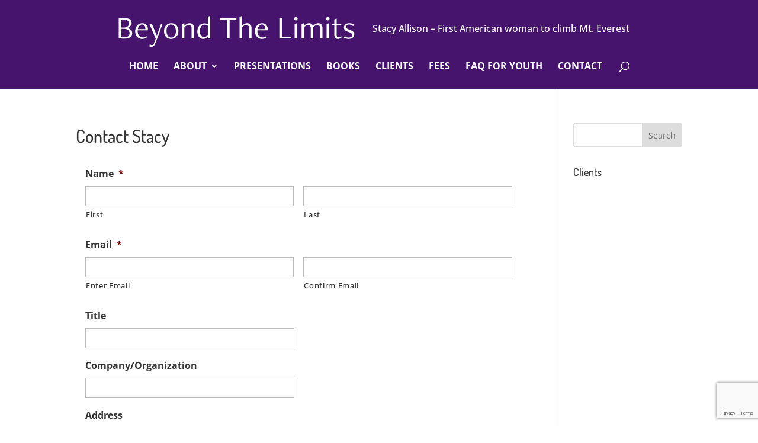

--- FILE ---
content_type: text/html; charset=utf-8
request_url: https://www.google.com/recaptcha/api2/anchor?ar=1&k=6LdyTDgpAAAAAExQW-Top2o0s4mmD-bdmBIJIj8_&co=aHR0cHM6Ly9iZXlvbmR0aGVsaW1pdHMuY29tOjQ0Mw..&hl=en&v=PoyoqOPhxBO7pBk68S4YbpHZ&size=invisible&anchor-ms=20000&execute-ms=30000&cb=d9calvhqlan6
body_size: 48905
content:
<!DOCTYPE HTML><html dir="ltr" lang="en"><head><meta http-equiv="Content-Type" content="text/html; charset=UTF-8">
<meta http-equiv="X-UA-Compatible" content="IE=edge">
<title>reCAPTCHA</title>
<style type="text/css">
/* cyrillic-ext */
@font-face {
  font-family: 'Roboto';
  font-style: normal;
  font-weight: 400;
  font-stretch: 100%;
  src: url(//fonts.gstatic.com/s/roboto/v48/KFO7CnqEu92Fr1ME7kSn66aGLdTylUAMa3GUBHMdazTgWw.woff2) format('woff2');
  unicode-range: U+0460-052F, U+1C80-1C8A, U+20B4, U+2DE0-2DFF, U+A640-A69F, U+FE2E-FE2F;
}
/* cyrillic */
@font-face {
  font-family: 'Roboto';
  font-style: normal;
  font-weight: 400;
  font-stretch: 100%;
  src: url(//fonts.gstatic.com/s/roboto/v48/KFO7CnqEu92Fr1ME7kSn66aGLdTylUAMa3iUBHMdazTgWw.woff2) format('woff2');
  unicode-range: U+0301, U+0400-045F, U+0490-0491, U+04B0-04B1, U+2116;
}
/* greek-ext */
@font-face {
  font-family: 'Roboto';
  font-style: normal;
  font-weight: 400;
  font-stretch: 100%;
  src: url(//fonts.gstatic.com/s/roboto/v48/KFO7CnqEu92Fr1ME7kSn66aGLdTylUAMa3CUBHMdazTgWw.woff2) format('woff2');
  unicode-range: U+1F00-1FFF;
}
/* greek */
@font-face {
  font-family: 'Roboto';
  font-style: normal;
  font-weight: 400;
  font-stretch: 100%;
  src: url(//fonts.gstatic.com/s/roboto/v48/KFO7CnqEu92Fr1ME7kSn66aGLdTylUAMa3-UBHMdazTgWw.woff2) format('woff2');
  unicode-range: U+0370-0377, U+037A-037F, U+0384-038A, U+038C, U+038E-03A1, U+03A3-03FF;
}
/* math */
@font-face {
  font-family: 'Roboto';
  font-style: normal;
  font-weight: 400;
  font-stretch: 100%;
  src: url(//fonts.gstatic.com/s/roboto/v48/KFO7CnqEu92Fr1ME7kSn66aGLdTylUAMawCUBHMdazTgWw.woff2) format('woff2');
  unicode-range: U+0302-0303, U+0305, U+0307-0308, U+0310, U+0312, U+0315, U+031A, U+0326-0327, U+032C, U+032F-0330, U+0332-0333, U+0338, U+033A, U+0346, U+034D, U+0391-03A1, U+03A3-03A9, U+03B1-03C9, U+03D1, U+03D5-03D6, U+03F0-03F1, U+03F4-03F5, U+2016-2017, U+2034-2038, U+203C, U+2040, U+2043, U+2047, U+2050, U+2057, U+205F, U+2070-2071, U+2074-208E, U+2090-209C, U+20D0-20DC, U+20E1, U+20E5-20EF, U+2100-2112, U+2114-2115, U+2117-2121, U+2123-214F, U+2190, U+2192, U+2194-21AE, U+21B0-21E5, U+21F1-21F2, U+21F4-2211, U+2213-2214, U+2216-22FF, U+2308-230B, U+2310, U+2319, U+231C-2321, U+2336-237A, U+237C, U+2395, U+239B-23B7, U+23D0, U+23DC-23E1, U+2474-2475, U+25AF, U+25B3, U+25B7, U+25BD, U+25C1, U+25CA, U+25CC, U+25FB, U+266D-266F, U+27C0-27FF, U+2900-2AFF, U+2B0E-2B11, U+2B30-2B4C, U+2BFE, U+3030, U+FF5B, U+FF5D, U+1D400-1D7FF, U+1EE00-1EEFF;
}
/* symbols */
@font-face {
  font-family: 'Roboto';
  font-style: normal;
  font-weight: 400;
  font-stretch: 100%;
  src: url(//fonts.gstatic.com/s/roboto/v48/KFO7CnqEu92Fr1ME7kSn66aGLdTylUAMaxKUBHMdazTgWw.woff2) format('woff2');
  unicode-range: U+0001-000C, U+000E-001F, U+007F-009F, U+20DD-20E0, U+20E2-20E4, U+2150-218F, U+2190, U+2192, U+2194-2199, U+21AF, U+21E6-21F0, U+21F3, U+2218-2219, U+2299, U+22C4-22C6, U+2300-243F, U+2440-244A, U+2460-24FF, U+25A0-27BF, U+2800-28FF, U+2921-2922, U+2981, U+29BF, U+29EB, U+2B00-2BFF, U+4DC0-4DFF, U+FFF9-FFFB, U+10140-1018E, U+10190-1019C, U+101A0, U+101D0-101FD, U+102E0-102FB, U+10E60-10E7E, U+1D2C0-1D2D3, U+1D2E0-1D37F, U+1F000-1F0FF, U+1F100-1F1AD, U+1F1E6-1F1FF, U+1F30D-1F30F, U+1F315, U+1F31C, U+1F31E, U+1F320-1F32C, U+1F336, U+1F378, U+1F37D, U+1F382, U+1F393-1F39F, U+1F3A7-1F3A8, U+1F3AC-1F3AF, U+1F3C2, U+1F3C4-1F3C6, U+1F3CA-1F3CE, U+1F3D4-1F3E0, U+1F3ED, U+1F3F1-1F3F3, U+1F3F5-1F3F7, U+1F408, U+1F415, U+1F41F, U+1F426, U+1F43F, U+1F441-1F442, U+1F444, U+1F446-1F449, U+1F44C-1F44E, U+1F453, U+1F46A, U+1F47D, U+1F4A3, U+1F4B0, U+1F4B3, U+1F4B9, U+1F4BB, U+1F4BF, U+1F4C8-1F4CB, U+1F4D6, U+1F4DA, U+1F4DF, U+1F4E3-1F4E6, U+1F4EA-1F4ED, U+1F4F7, U+1F4F9-1F4FB, U+1F4FD-1F4FE, U+1F503, U+1F507-1F50B, U+1F50D, U+1F512-1F513, U+1F53E-1F54A, U+1F54F-1F5FA, U+1F610, U+1F650-1F67F, U+1F687, U+1F68D, U+1F691, U+1F694, U+1F698, U+1F6AD, U+1F6B2, U+1F6B9-1F6BA, U+1F6BC, U+1F6C6-1F6CF, U+1F6D3-1F6D7, U+1F6E0-1F6EA, U+1F6F0-1F6F3, U+1F6F7-1F6FC, U+1F700-1F7FF, U+1F800-1F80B, U+1F810-1F847, U+1F850-1F859, U+1F860-1F887, U+1F890-1F8AD, U+1F8B0-1F8BB, U+1F8C0-1F8C1, U+1F900-1F90B, U+1F93B, U+1F946, U+1F984, U+1F996, U+1F9E9, U+1FA00-1FA6F, U+1FA70-1FA7C, U+1FA80-1FA89, U+1FA8F-1FAC6, U+1FACE-1FADC, U+1FADF-1FAE9, U+1FAF0-1FAF8, U+1FB00-1FBFF;
}
/* vietnamese */
@font-face {
  font-family: 'Roboto';
  font-style: normal;
  font-weight: 400;
  font-stretch: 100%;
  src: url(//fonts.gstatic.com/s/roboto/v48/KFO7CnqEu92Fr1ME7kSn66aGLdTylUAMa3OUBHMdazTgWw.woff2) format('woff2');
  unicode-range: U+0102-0103, U+0110-0111, U+0128-0129, U+0168-0169, U+01A0-01A1, U+01AF-01B0, U+0300-0301, U+0303-0304, U+0308-0309, U+0323, U+0329, U+1EA0-1EF9, U+20AB;
}
/* latin-ext */
@font-face {
  font-family: 'Roboto';
  font-style: normal;
  font-weight: 400;
  font-stretch: 100%;
  src: url(//fonts.gstatic.com/s/roboto/v48/KFO7CnqEu92Fr1ME7kSn66aGLdTylUAMa3KUBHMdazTgWw.woff2) format('woff2');
  unicode-range: U+0100-02BA, U+02BD-02C5, U+02C7-02CC, U+02CE-02D7, U+02DD-02FF, U+0304, U+0308, U+0329, U+1D00-1DBF, U+1E00-1E9F, U+1EF2-1EFF, U+2020, U+20A0-20AB, U+20AD-20C0, U+2113, U+2C60-2C7F, U+A720-A7FF;
}
/* latin */
@font-face {
  font-family: 'Roboto';
  font-style: normal;
  font-weight: 400;
  font-stretch: 100%;
  src: url(//fonts.gstatic.com/s/roboto/v48/KFO7CnqEu92Fr1ME7kSn66aGLdTylUAMa3yUBHMdazQ.woff2) format('woff2');
  unicode-range: U+0000-00FF, U+0131, U+0152-0153, U+02BB-02BC, U+02C6, U+02DA, U+02DC, U+0304, U+0308, U+0329, U+2000-206F, U+20AC, U+2122, U+2191, U+2193, U+2212, U+2215, U+FEFF, U+FFFD;
}
/* cyrillic-ext */
@font-face {
  font-family: 'Roboto';
  font-style: normal;
  font-weight: 500;
  font-stretch: 100%;
  src: url(//fonts.gstatic.com/s/roboto/v48/KFO7CnqEu92Fr1ME7kSn66aGLdTylUAMa3GUBHMdazTgWw.woff2) format('woff2');
  unicode-range: U+0460-052F, U+1C80-1C8A, U+20B4, U+2DE0-2DFF, U+A640-A69F, U+FE2E-FE2F;
}
/* cyrillic */
@font-face {
  font-family: 'Roboto';
  font-style: normal;
  font-weight: 500;
  font-stretch: 100%;
  src: url(//fonts.gstatic.com/s/roboto/v48/KFO7CnqEu92Fr1ME7kSn66aGLdTylUAMa3iUBHMdazTgWw.woff2) format('woff2');
  unicode-range: U+0301, U+0400-045F, U+0490-0491, U+04B0-04B1, U+2116;
}
/* greek-ext */
@font-face {
  font-family: 'Roboto';
  font-style: normal;
  font-weight: 500;
  font-stretch: 100%;
  src: url(//fonts.gstatic.com/s/roboto/v48/KFO7CnqEu92Fr1ME7kSn66aGLdTylUAMa3CUBHMdazTgWw.woff2) format('woff2');
  unicode-range: U+1F00-1FFF;
}
/* greek */
@font-face {
  font-family: 'Roboto';
  font-style: normal;
  font-weight: 500;
  font-stretch: 100%;
  src: url(//fonts.gstatic.com/s/roboto/v48/KFO7CnqEu92Fr1ME7kSn66aGLdTylUAMa3-UBHMdazTgWw.woff2) format('woff2');
  unicode-range: U+0370-0377, U+037A-037F, U+0384-038A, U+038C, U+038E-03A1, U+03A3-03FF;
}
/* math */
@font-face {
  font-family: 'Roboto';
  font-style: normal;
  font-weight: 500;
  font-stretch: 100%;
  src: url(//fonts.gstatic.com/s/roboto/v48/KFO7CnqEu92Fr1ME7kSn66aGLdTylUAMawCUBHMdazTgWw.woff2) format('woff2');
  unicode-range: U+0302-0303, U+0305, U+0307-0308, U+0310, U+0312, U+0315, U+031A, U+0326-0327, U+032C, U+032F-0330, U+0332-0333, U+0338, U+033A, U+0346, U+034D, U+0391-03A1, U+03A3-03A9, U+03B1-03C9, U+03D1, U+03D5-03D6, U+03F0-03F1, U+03F4-03F5, U+2016-2017, U+2034-2038, U+203C, U+2040, U+2043, U+2047, U+2050, U+2057, U+205F, U+2070-2071, U+2074-208E, U+2090-209C, U+20D0-20DC, U+20E1, U+20E5-20EF, U+2100-2112, U+2114-2115, U+2117-2121, U+2123-214F, U+2190, U+2192, U+2194-21AE, U+21B0-21E5, U+21F1-21F2, U+21F4-2211, U+2213-2214, U+2216-22FF, U+2308-230B, U+2310, U+2319, U+231C-2321, U+2336-237A, U+237C, U+2395, U+239B-23B7, U+23D0, U+23DC-23E1, U+2474-2475, U+25AF, U+25B3, U+25B7, U+25BD, U+25C1, U+25CA, U+25CC, U+25FB, U+266D-266F, U+27C0-27FF, U+2900-2AFF, U+2B0E-2B11, U+2B30-2B4C, U+2BFE, U+3030, U+FF5B, U+FF5D, U+1D400-1D7FF, U+1EE00-1EEFF;
}
/* symbols */
@font-face {
  font-family: 'Roboto';
  font-style: normal;
  font-weight: 500;
  font-stretch: 100%;
  src: url(//fonts.gstatic.com/s/roboto/v48/KFO7CnqEu92Fr1ME7kSn66aGLdTylUAMaxKUBHMdazTgWw.woff2) format('woff2');
  unicode-range: U+0001-000C, U+000E-001F, U+007F-009F, U+20DD-20E0, U+20E2-20E4, U+2150-218F, U+2190, U+2192, U+2194-2199, U+21AF, U+21E6-21F0, U+21F3, U+2218-2219, U+2299, U+22C4-22C6, U+2300-243F, U+2440-244A, U+2460-24FF, U+25A0-27BF, U+2800-28FF, U+2921-2922, U+2981, U+29BF, U+29EB, U+2B00-2BFF, U+4DC0-4DFF, U+FFF9-FFFB, U+10140-1018E, U+10190-1019C, U+101A0, U+101D0-101FD, U+102E0-102FB, U+10E60-10E7E, U+1D2C0-1D2D3, U+1D2E0-1D37F, U+1F000-1F0FF, U+1F100-1F1AD, U+1F1E6-1F1FF, U+1F30D-1F30F, U+1F315, U+1F31C, U+1F31E, U+1F320-1F32C, U+1F336, U+1F378, U+1F37D, U+1F382, U+1F393-1F39F, U+1F3A7-1F3A8, U+1F3AC-1F3AF, U+1F3C2, U+1F3C4-1F3C6, U+1F3CA-1F3CE, U+1F3D4-1F3E0, U+1F3ED, U+1F3F1-1F3F3, U+1F3F5-1F3F7, U+1F408, U+1F415, U+1F41F, U+1F426, U+1F43F, U+1F441-1F442, U+1F444, U+1F446-1F449, U+1F44C-1F44E, U+1F453, U+1F46A, U+1F47D, U+1F4A3, U+1F4B0, U+1F4B3, U+1F4B9, U+1F4BB, U+1F4BF, U+1F4C8-1F4CB, U+1F4D6, U+1F4DA, U+1F4DF, U+1F4E3-1F4E6, U+1F4EA-1F4ED, U+1F4F7, U+1F4F9-1F4FB, U+1F4FD-1F4FE, U+1F503, U+1F507-1F50B, U+1F50D, U+1F512-1F513, U+1F53E-1F54A, U+1F54F-1F5FA, U+1F610, U+1F650-1F67F, U+1F687, U+1F68D, U+1F691, U+1F694, U+1F698, U+1F6AD, U+1F6B2, U+1F6B9-1F6BA, U+1F6BC, U+1F6C6-1F6CF, U+1F6D3-1F6D7, U+1F6E0-1F6EA, U+1F6F0-1F6F3, U+1F6F7-1F6FC, U+1F700-1F7FF, U+1F800-1F80B, U+1F810-1F847, U+1F850-1F859, U+1F860-1F887, U+1F890-1F8AD, U+1F8B0-1F8BB, U+1F8C0-1F8C1, U+1F900-1F90B, U+1F93B, U+1F946, U+1F984, U+1F996, U+1F9E9, U+1FA00-1FA6F, U+1FA70-1FA7C, U+1FA80-1FA89, U+1FA8F-1FAC6, U+1FACE-1FADC, U+1FADF-1FAE9, U+1FAF0-1FAF8, U+1FB00-1FBFF;
}
/* vietnamese */
@font-face {
  font-family: 'Roboto';
  font-style: normal;
  font-weight: 500;
  font-stretch: 100%;
  src: url(//fonts.gstatic.com/s/roboto/v48/KFO7CnqEu92Fr1ME7kSn66aGLdTylUAMa3OUBHMdazTgWw.woff2) format('woff2');
  unicode-range: U+0102-0103, U+0110-0111, U+0128-0129, U+0168-0169, U+01A0-01A1, U+01AF-01B0, U+0300-0301, U+0303-0304, U+0308-0309, U+0323, U+0329, U+1EA0-1EF9, U+20AB;
}
/* latin-ext */
@font-face {
  font-family: 'Roboto';
  font-style: normal;
  font-weight: 500;
  font-stretch: 100%;
  src: url(//fonts.gstatic.com/s/roboto/v48/KFO7CnqEu92Fr1ME7kSn66aGLdTylUAMa3KUBHMdazTgWw.woff2) format('woff2');
  unicode-range: U+0100-02BA, U+02BD-02C5, U+02C7-02CC, U+02CE-02D7, U+02DD-02FF, U+0304, U+0308, U+0329, U+1D00-1DBF, U+1E00-1E9F, U+1EF2-1EFF, U+2020, U+20A0-20AB, U+20AD-20C0, U+2113, U+2C60-2C7F, U+A720-A7FF;
}
/* latin */
@font-face {
  font-family: 'Roboto';
  font-style: normal;
  font-weight: 500;
  font-stretch: 100%;
  src: url(//fonts.gstatic.com/s/roboto/v48/KFO7CnqEu92Fr1ME7kSn66aGLdTylUAMa3yUBHMdazQ.woff2) format('woff2');
  unicode-range: U+0000-00FF, U+0131, U+0152-0153, U+02BB-02BC, U+02C6, U+02DA, U+02DC, U+0304, U+0308, U+0329, U+2000-206F, U+20AC, U+2122, U+2191, U+2193, U+2212, U+2215, U+FEFF, U+FFFD;
}
/* cyrillic-ext */
@font-face {
  font-family: 'Roboto';
  font-style: normal;
  font-weight: 900;
  font-stretch: 100%;
  src: url(//fonts.gstatic.com/s/roboto/v48/KFO7CnqEu92Fr1ME7kSn66aGLdTylUAMa3GUBHMdazTgWw.woff2) format('woff2');
  unicode-range: U+0460-052F, U+1C80-1C8A, U+20B4, U+2DE0-2DFF, U+A640-A69F, U+FE2E-FE2F;
}
/* cyrillic */
@font-face {
  font-family: 'Roboto';
  font-style: normal;
  font-weight: 900;
  font-stretch: 100%;
  src: url(//fonts.gstatic.com/s/roboto/v48/KFO7CnqEu92Fr1ME7kSn66aGLdTylUAMa3iUBHMdazTgWw.woff2) format('woff2');
  unicode-range: U+0301, U+0400-045F, U+0490-0491, U+04B0-04B1, U+2116;
}
/* greek-ext */
@font-face {
  font-family: 'Roboto';
  font-style: normal;
  font-weight: 900;
  font-stretch: 100%;
  src: url(//fonts.gstatic.com/s/roboto/v48/KFO7CnqEu92Fr1ME7kSn66aGLdTylUAMa3CUBHMdazTgWw.woff2) format('woff2');
  unicode-range: U+1F00-1FFF;
}
/* greek */
@font-face {
  font-family: 'Roboto';
  font-style: normal;
  font-weight: 900;
  font-stretch: 100%;
  src: url(//fonts.gstatic.com/s/roboto/v48/KFO7CnqEu92Fr1ME7kSn66aGLdTylUAMa3-UBHMdazTgWw.woff2) format('woff2');
  unicode-range: U+0370-0377, U+037A-037F, U+0384-038A, U+038C, U+038E-03A1, U+03A3-03FF;
}
/* math */
@font-face {
  font-family: 'Roboto';
  font-style: normal;
  font-weight: 900;
  font-stretch: 100%;
  src: url(//fonts.gstatic.com/s/roboto/v48/KFO7CnqEu92Fr1ME7kSn66aGLdTylUAMawCUBHMdazTgWw.woff2) format('woff2');
  unicode-range: U+0302-0303, U+0305, U+0307-0308, U+0310, U+0312, U+0315, U+031A, U+0326-0327, U+032C, U+032F-0330, U+0332-0333, U+0338, U+033A, U+0346, U+034D, U+0391-03A1, U+03A3-03A9, U+03B1-03C9, U+03D1, U+03D5-03D6, U+03F0-03F1, U+03F4-03F5, U+2016-2017, U+2034-2038, U+203C, U+2040, U+2043, U+2047, U+2050, U+2057, U+205F, U+2070-2071, U+2074-208E, U+2090-209C, U+20D0-20DC, U+20E1, U+20E5-20EF, U+2100-2112, U+2114-2115, U+2117-2121, U+2123-214F, U+2190, U+2192, U+2194-21AE, U+21B0-21E5, U+21F1-21F2, U+21F4-2211, U+2213-2214, U+2216-22FF, U+2308-230B, U+2310, U+2319, U+231C-2321, U+2336-237A, U+237C, U+2395, U+239B-23B7, U+23D0, U+23DC-23E1, U+2474-2475, U+25AF, U+25B3, U+25B7, U+25BD, U+25C1, U+25CA, U+25CC, U+25FB, U+266D-266F, U+27C0-27FF, U+2900-2AFF, U+2B0E-2B11, U+2B30-2B4C, U+2BFE, U+3030, U+FF5B, U+FF5D, U+1D400-1D7FF, U+1EE00-1EEFF;
}
/* symbols */
@font-face {
  font-family: 'Roboto';
  font-style: normal;
  font-weight: 900;
  font-stretch: 100%;
  src: url(//fonts.gstatic.com/s/roboto/v48/KFO7CnqEu92Fr1ME7kSn66aGLdTylUAMaxKUBHMdazTgWw.woff2) format('woff2');
  unicode-range: U+0001-000C, U+000E-001F, U+007F-009F, U+20DD-20E0, U+20E2-20E4, U+2150-218F, U+2190, U+2192, U+2194-2199, U+21AF, U+21E6-21F0, U+21F3, U+2218-2219, U+2299, U+22C4-22C6, U+2300-243F, U+2440-244A, U+2460-24FF, U+25A0-27BF, U+2800-28FF, U+2921-2922, U+2981, U+29BF, U+29EB, U+2B00-2BFF, U+4DC0-4DFF, U+FFF9-FFFB, U+10140-1018E, U+10190-1019C, U+101A0, U+101D0-101FD, U+102E0-102FB, U+10E60-10E7E, U+1D2C0-1D2D3, U+1D2E0-1D37F, U+1F000-1F0FF, U+1F100-1F1AD, U+1F1E6-1F1FF, U+1F30D-1F30F, U+1F315, U+1F31C, U+1F31E, U+1F320-1F32C, U+1F336, U+1F378, U+1F37D, U+1F382, U+1F393-1F39F, U+1F3A7-1F3A8, U+1F3AC-1F3AF, U+1F3C2, U+1F3C4-1F3C6, U+1F3CA-1F3CE, U+1F3D4-1F3E0, U+1F3ED, U+1F3F1-1F3F3, U+1F3F5-1F3F7, U+1F408, U+1F415, U+1F41F, U+1F426, U+1F43F, U+1F441-1F442, U+1F444, U+1F446-1F449, U+1F44C-1F44E, U+1F453, U+1F46A, U+1F47D, U+1F4A3, U+1F4B0, U+1F4B3, U+1F4B9, U+1F4BB, U+1F4BF, U+1F4C8-1F4CB, U+1F4D6, U+1F4DA, U+1F4DF, U+1F4E3-1F4E6, U+1F4EA-1F4ED, U+1F4F7, U+1F4F9-1F4FB, U+1F4FD-1F4FE, U+1F503, U+1F507-1F50B, U+1F50D, U+1F512-1F513, U+1F53E-1F54A, U+1F54F-1F5FA, U+1F610, U+1F650-1F67F, U+1F687, U+1F68D, U+1F691, U+1F694, U+1F698, U+1F6AD, U+1F6B2, U+1F6B9-1F6BA, U+1F6BC, U+1F6C6-1F6CF, U+1F6D3-1F6D7, U+1F6E0-1F6EA, U+1F6F0-1F6F3, U+1F6F7-1F6FC, U+1F700-1F7FF, U+1F800-1F80B, U+1F810-1F847, U+1F850-1F859, U+1F860-1F887, U+1F890-1F8AD, U+1F8B0-1F8BB, U+1F8C0-1F8C1, U+1F900-1F90B, U+1F93B, U+1F946, U+1F984, U+1F996, U+1F9E9, U+1FA00-1FA6F, U+1FA70-1FA7C, U+1FA80-1FA89, U+1FA8F-1FAC6, U+1FACE-1FADC, U+1FADF-1FAE9, U+1FAF0-1FAF8, U+1FB00-1FBFF;
}
/* vietnamese */
@font-face {
  font-family: 'Roboto';
  font-style: normal;
  font-weight: 900;
  font-stretch: 100%;
  src: url(//fonts.gstatic.com/s/roboto/v48/KFO7CnqEu92Fr1ME7kSn66aGLdTylUAMa3OUBHMdazTgWw.woff2) format('woff2');
  unicode-range: U+0102-0103, U+0110-0111, U+0128-0129, U+0168-0169, U+01A0-01A1, U+01AF-01B0, U+0300-0301, U+0303-0304, U+0308-0309, U+0323, U+0329, U+1EA0-1EF9, U+20AB;
}
/* latin-ext */
@font-face {
  font-family: 'Roboto';
  font-style: normal;
  font-weight: 900;
  font-stretch: 100%;
  src: url(//fonts.gstatic.com/s/roboto/v48/KFO7CnqEu92Fr1ME7kSn66aGLdTylUAMa3KUBHMdazTgWw.woff2) format('woff2');
  unicode-range: U+0100-02BA, U+02BD-02C5, U+02C7-02CC, U+02CE-02D7, U+02DD-02FF, U+0304, U+0308, U+0329, U+1D00-1DBF, U+1E00-1E9F, U+1EF2-1EFF, U+2020, U+20A0-20AB, U+20AD-20C0, U+2113, U+2C60-2C7F, U+A720-A7FF;
}
/* latin */
@font-face {
  font-family: 'Roboto';
  font-style: normal;
  font-weight: 900;
  font-stretch: 100%;
  src: url(//fonts.gstatic.com/s/roboto/v48/KFO7CnqEu92Fr1ME7kSn66aGLdTylUAMa3yUBHMdazQ.woff2) format('woff2');
  unicode-range: U+0000-00FF, U+0131, U+0152-0153, U+02BB-02BC, U+02C6, U+02DA, U+02DC, U+0304, U+0308, U+0329, U+2000-206F, U+20AC, U+2122, U+2191, U+2193, U+2212, U+2215, U+FEFF, U+FFFD;
}

</style>
<link rel="stylesheet" type="text/css" href="https://www.gstatic.com/recaptcha/releases/PoyoqOPhxBO7pBk68S4YbpHZ/styles__ltr.css">
<script nonce="Vnn-2ZQGTO55oThG_umnNQ" type="text/javascript">window['__recaptcha_api'] = 'https://www.google.com/recaptcha/api2/';</script>
<script type="text/javascript" src="https://www.gstatic.com/recaptcha/releases/PoyoqOPhxBO7pBk68S4YbpHZ/recaptcha__en.js" nonce="Vnn-2ZQGTO55oThG_umnNQ">
      
    </script></head>
<body><div id="rc-anchor-alert" class="rc-anchor-alert"></div>
<input type="hidden" id="recaptcha-token" value="[base64]">
<script type="text/javascript" nonce="Vnn-2ZQGTO55oThG_umnNQ">
      recaptcha.anchor.Main.init("[\x22ainput\x22,[\x22bgdata\x22,\x22\x22,\[base64]/[base64]/[base64]/[base64]/[base64]/[base64]/KGcoTywyNTMsTy5PKSxVRyhPLEMpKTpnKE8sMjUzLEMpLE8pKSxsKSksTykpfSxieT1mdW5jdGlvbihDLE8sdSxsKXtmb3IobD0odT1SKEMpLDApO08+MDtPLS0pbD1sPDw4fFooQyk7ZyhDLHUsbCl9LFVHPWZ1bmN0aW9uKEMsTyl7Qy5pLmxlbmd0aD4xMDQ/[base64]/[base64]/[base64]/[base64]/[base64]/[base64]/[base64]\\u003d\x22,\[base64]\\u003d\x22,\[base64]/DvMOff8KKw5HDjDNvVWDCo3kewp9Nw7HClW95QAhjwo3CkDsSTmwlAcOGHcOnw5kcw6TDhgjDjlxVw7/DviU3w4XCuAEEPcObwoVCw4DDo8Oew5zCosKpJcOqw4fDt0Mfw5Fdw5B8DsK8DsKAwpAOXsOTwooZwr4BSMOGw7w4FzvDg8OOwp8Aw7YiTMKwMcOIwrrCqMOyWR1AWD/CuTnCjTbDnMKyWMO9wp7CucO1BAIjNw/[base64]/[base64]/CgWJUwr3CgMKTZC92T2cgNR0Vwr7DgMO+wrZ1wpjDiUbDisKiJMKXIGnDj8KOd8KQwobCiCDCr8OKQ8KNdn/CqRzDusOsJBLCsDvDs8Kvf8KtJ10vflZ5JmnCgMKzw5UwwqVDPhFrw7LCq8KKw4bDkcKww4PCgggzOcOBMwfDgAZ4w4HCgcOPf8OpwqfDqT7Dn8KRwqRYNcKlwqfDjcONeSg0e8KUw6/CtlMYbX16w4zDgsKuw6cIcRDCm8Kvw6nDnMKmwrXCigkGw6tow7vDjQzDvMOZcm9FL28Fw6tmf8Kvw5tERGzDo8Kqwr3Djl4pNcKyKMKKw4E6w6hkLcKPGWfDrDAfX8Oew4pQwqInXHNEwp0MYVzClizDl8K7w7QUOcKPT2rDmsOEw4zCuy/CmcOYw7DCjMOZfsOVeGHCu8Knw5XCrDwNS03DhWDDvi3Ds8KAfnB2X8OTI8O1LVcNOh0Bw5hnOirCq2RNN0tZfsOeeB3Cu8OrwrPDpRo/IMOddRTCoUvDvMOvCGZzwrVHEibCllQ9w5HDokjDs8KycA3CkcOpw7gRJcO3K8OSRWfCsGQFw5nDqTHCm8KTw4vDlMKOME9Lwo9Tw59oJsKcHcK4wr3ClFN1w4vCuBpjw6bDtXzDu0c9wpgsZMOSV8KpwqQtNT/DmBwyAsKiJ0vCrMKdw7xzwqZ7w6kRw57DpMKrw6bCt2DDsS5sA8OYYlZodlTCpm1TwoHCrTDCgcO2FCIhw70RABp0w4XCg8K1DWLCq2cXScOxKMKRJsK/aMO6woFwwoHCo2MqCF/[base64]/[base64]/YMOBI8KBZT3DqMOCQ8KwwrYYwrLDrh/DoCRjEylpAH/DhsOQHWPDtMKQOsK9E3x9DcKVw4R/YMK/w41+w5HCtTHCocKvRU3CkDjDsXDDgsKEw7JdWsKhwrjDn8OUEcOew7/DqMOiwoB2wrTDlMOIFyYyw6fDtnM0dyfCvMOpA8O5NzcCaMKaN8KXbGYcw64hNSbCmz3DpXPCrMKlIcO4J8K5w6I7U2Bnw5VZOcOTXyYOaBrCvMODw5cvOkRZwotQwpbDpBHDkMKmw4bDhkQWOzcKcEk5w6FHwopBw6QpEcO1WsOgT8Kddng9GS3Cm38cV8OKTT4/wqPCkSdQwrPDlELCvULDicKywpLCmMOzFsOiYcKIZVvDgnzCn8Ojw4bDqMKQEi/CmMOYZcKQwq3DqDXDiMK6V8K0EVNsYh8ZJMKgwqrCknXCjcObEMOYw6zCmF7Dp8OSwosnwrspw6QxFMOSL2bDi8KKw7rCp8Opw50ww5caDTPCqUUbZMOVw4fDoWTDjsOoZ8OyZcKpw6xiw7/DvSrDkVpyFcKzXcOnElE1PsKVYMOywpwoacOVA3bCkcKbw6fDo8ONSWfCvBUrUcKqA2LDusOqw6Ipw7BMAz0+R8Kne8KNw4zCjcO0w4PCtcOXw7rCi3rDi8K8w5NcBSXCpEzCu8K/[base64]/[base64]/JSx+wpvCpMOAExNCbShZwo0dwpRGZ8KuWMOkw5ZxAcK5wqo/w5ZGwpTDuEQtw7x6w6kUODA7wqDCr1Bue8Kiw7oPw45Iw4ttZsKEw7PDmsKhwoMpecK3PW/DrALDhcOkwqzDqHrCjU/DhMKtw6vCoCjDoXzClATDsMK1wpXClMOZUMK8w7k4GMO/bsKkAsOvJsKew7NIw6Uaw6nDkcK1wp08EsKuw6jDtRdFScKww5NmwqICw5tlw5JuY8KMFMKoOsOzNAonZgBPcyHDtxzDksKECMOgwrZSbwokIcOewpTDgzTDgVNIBcK8w7jDg8O5w5vDv8Kre8Ohw7vDgQzClsOMwpTDqEwlBMOYw5d0wog6w75/wqsjw6lQwodeWGwnA8OTGsKYw74RfMKnwozCq8Kpw6vDpMOkLcKsK0fDlMKADHR8J8OhITHDj8KtP8OmWiRvVcOPB2Qrw6TDpTl7bcKSw70iw5DCt8KjwozCv8K4w6jCsD/CoAbCp8OoGHI7Si8+wojDjX/Dll3Cjw7CrcKJw7QxwqgHw4h0cm14cjPCqnwawqgqw6hPw4HDhwXDsSjCt8KUM1Vdw4TDgcOuw5/[base64]/woc1d8OHUMKAw5o1Sz7DqEAww5PCscKqYlMhenbCn8KyCMOVwq/[base64]/wr/DoMKNejIdZgrDoAHDl8KVH18Md8KvVsOxw7LDqcOTFsK4w6IVbMKwwoNfUcOnw6rDjAtWw6/DqMKQY8Kkw7k+wqA+w4/Cs8OjYsK/wqERw5vDkcOWKVPCk01+w7/DiMOUG3HDgRrDucK/[base64]/DrQnDhypXF0HDlcOdZcKow4Itw4djHcKRwpXDkQHDghp5w48fT8OLUsKBw6/Ctk5Zw7hqJAzDucKLw5zDo2/DiMO6wp5Jw6U4BXHCqTB8SQzDjXvDpcKPWMKMcsKswrTCn8OQwqJLM8OEwqdyb3zDpcKmGgLCoT8ec07DjsKBw4LDqsOQwqJFwp/[base64]/CoMK/w6BswrIyZsO5w5HDssOOwq5/woFnGMO2K0Vuw7MscmbDvsOXU8O8w4bCkWZWEwbDjFbDp8KVw5DCncOOwq/Dt3Z+w53DjBrCqMOkw6pMwr3CkQMOdsKjEMKWw6/Cs8K6clfCsm93w7zCtcOTw7Zcw4LDjUTCkcKuXDAYLAwwVzsjecOiw7zCqFF4Q8OTw6QYCMK/RGjCt8KbwpvDn8OMw69dWFp5BGgtDB1ETMK9w697LVrCgMOxK8Kpw6I5fgrDjSfDiQDCvsK/[base64]/ClRfDlX3Dk2jDj8KJw4Vfwr/Cq8K8ElbCuhXClcKGfznClUfDlsKsw7YZD8KyOU4lw7PDkGHDizzDrMKpU8OvwrjCpgxDZyTCk2nClCPCrQENf2/CrcOowpwZw4XDosKsXRLCvjlFP2vDkMKwwqrDplPCo8OEHhPDlsODA3kSw4hMw4vDj8KJTkDCsMOHbhVEfcO/JRfChSHCtcK2O33Dq28WFMOMwrrCmsOkKcKRwoXCr1tGwrVUw6phTDrDlcOFacKow6xYPll1EzpkO8KzXCZDcgzDviNfFxNxwpLCrC/CkcK9w6vDncONwo4ADzbChMK6w64WYh/CkMOfQDlQwokaWGdZDMObw73DmcKuw5lqw5ksYyLCtHh8F8KGw6B8fcK9w6MVwq9pdcKDwqA2C1s7w7t4QMKIw6JfwrrCq8KoI2zClMKiAA85w7sww40eRQvCkMOTNkfDiSNLSj50aFFIwox1TzDDnTvDjMKEDQZqNsKzGMOIwpV/QUzDrFnCsnAXw6UzClbDj8OMwobDghjDisOyUcOMw7EFNjBVcDHDpyAYwpPCvcOXIxvDmMK/Y05LYMOHw7vCsMO/[base64]/[base64]/CjcOJw63CssOXwrjCvBICwqvDocO3wotjw7Evw6YpFVcvw67Di8KAISLDpcO+RB3DpkTDqsODHldxwqUEwo1Nw6dPw5bDhytZw5xACcO5w7ISwp/DmRhWYcOTwrjDpsOfJMOufjN1aSxDfzPCisK4a8OfLcOZwqEEQcOoW8OVZMKJEMKMw5fCrAzDgjhxSB7Dt8KuUTXCmcOgw5jCjMOAfSrDmsOVeS5afWjDoWkZwq/CssKgbcOBWcOYw7jDjA7CmmViw6/[base64]/IwjCoMOCw5jCj1ADw4lsVMKgw4rDu8KDQzQ2w5jCiUrDigDDtMKxezI7wpvCjU41w4rCqzlVYQjDncOLwoAZwrPCo8ORwrwBwrAdHMO1wpzCk1HCnsKgwrTCq8OswrNewokiCjvDgD1/wokkw71sARrCuywuHsOxfEk+STnDs8KzwpfCgn7CusO5w7V7CsKKL8O/[base64]/[base64]/DvsOfw4BVw4dYw71gEmzDpsOpHsKQPcKQAXbCmgTDvsKJw6rDiFA7wpRfw7PDhcOswrdkwoHClMKbfcKFfcKiMcKpZV/DvFtSwqbDvXtPfTbCkcK1Q0YCIsOQDMKjw6xhWk3DuMKEHsOzeR/[base64]/[base64]/[base64]/Cs8ORwrhCe8KXwozDt8OIcMOEfMKawoHCgcKfwo3Cgwgxw5nCjMORGcKfQcOwIsKKMkrDiljDvMKUSsOWFABewotPwrbDvFDDnDRMI8OpMz3CmlYvw7luI0jCuizCkXPDknrDnMKfw6fDg8OMwrbCvGbDtU/Dl8OBwoNLJsOyw7czw6fCqW9JwppYJzXDun3DgsKuw7oJKmLDsxjDtcKLFEHDiFYHDXgiwpZZLcKzw4vCm8OAfsKvJDxYQQYawphAw5vChsOkIVNLXMKxw4c+w6xfYF0pGX/Dk8KVTUk/WgLDpsOPw4/[base64]/ChsO/WsO7Rlx0ViYBS0lkTcOOcsKfwqvCpsKowp9Vw5LCrsOEwoZwScOXMcKVcMOCwossw7/CjsK5wrrDkMOMwpc7F3XCuW7Ct8OXennCmcKfwojCkCDDhRfCuMK8woQkL8OxacKiwoTChSLDhy5LwrnDhsKPFsO7w7XDrsO/w4UlEcOrwozCo8OHMcKHw4VIcsOQLV3DlcK0wpDCvn0ZwqbDqMOSdRjDgmPDt8Kxw71Gw7w6GMKzw5hbQMOTekjCnsO+JEjCqVbDoF5CbsOfNRXDhUrDtGjClyPDhH7Cq0FQS8KJQsOHw5/DvMKQw57DshXDtBLCu3DDhsOjw4xZPBXCtjLCqT3Ck8KmRMOdw5B/wrkNXcK4cWhUw7VYSkF5wq3Cm8OxXcKNDQrDiGvCqcOLwpPCkjNgwp/DmFzDinR5NzHDj2QCfQbDt8O0U8OKw6lJwoQNw5RcSCNzUzfCi8KXwrDCoX5zwqfCtRHDgUrDp8KywogHGjUtWsONwpTDtMKnecOAw6ZmwogOw6N/EsKxwrZhw7kFwq9JGMOtOjhRcMKUw5w7wo/DhsOwwpwGw6vDpA/DphzClcOAKGE8CsO3VsOpJW0qwqdvwq99wogUwq8JwqHCqQjDicONDsKyw6ZDw4XCkMKYX8Krw4TDuSB9cA7Dqy3CosOAB8KiP8KEPTttw4cRwpLDrnYawq3DkG1JDMOVRm3CqcOCAsO8QXhhOMOIwoAQw5V5w5/DgR/CmyVJw4c7TEfCmMO/w4bCvMKEwr4ZUDQew4tmwqnDjMOyw6Q0wrVjwoDChF9mw653w5tzw5Y8wpNxw6zCgMKSE2nCoGQpwoFwegIFw5jCm8OPQMOvHnjDuMKWYcKTwrzDlMKRPMK2w5DDnMOLwrVmw5YoLMK4wpcIwrAAQX1UcUBNBcKMaRnDlcK/J8OMNMODw6RSw4YsegYQPcOKwozCiXxZCMK/w5PClcOuwp3Dly8ewr3Cslhtwp9pw5p6w5nCvcO+wrwRKcKVF1JOXTvCnHw3wpZ/e28uwp7Dj8K+w77CuVUAw77DocOZNSXCk8Oaw5HDhMOjw7TCrF7DlsOKZ8OhMcOmwozDs8KwwrvCjsKlw7bDk8Kewo9hPRRDw5TCi1/CpQ8UNcKMfMOiw4bCm8KCwpQCwpDCssOaw5JbTC4SFClRwqZpw6vDsMO4T8K0NzbClcK2wrnDn8OkIcO/A8OTGsK1X8O8Zw3DjgHCng7DjHHCmMOdEzTDq1PDrcKPw6QAwrXDnSZewq/[base64]/w549DcO0NXLCl8Kkw5Q4Y8KNTWpVw4Ekw4jCoThDX8OCFkbCicK5LAvCg8ODTwFpwpAXw4caeMOqwqrCusOpf8OBd3UWwqzDvMOfw7MoD8KJwp4Dw67DridbQ8OcdR/[base64]/CmijChgPDrEnCpz7ClyFaPsKkL3llIQQewrBHd8O8w6g/[base64]/[base64]/Donl9EDfCm3gOwqN6EcKsd3dqRUDDh1NFw4NjwpDCtgnDhwAtwoREJmLCsn/Cq8O3wr9CTG/CncOHwonCgcO4w5BmZMOyZyjDmcOeAyV8w7MLWy9tX8OLUcKhM1zDuQISY3TCnlNIw6JXPkTDucO8L8OdwqrDg2/Dl8O1w53CuMK6DTc2w7rCssKswqpHwpZ4HcOJPMK1bsK+w6xlwq7DqTfDqcOtOTbCgW3DoMKLTAbDgMODVMO1wpbCicOCwqkiwoNcbnzDm8ODOwUyworCjCzClnDDgxETGCxLwovDtQpgF0jCiXvDksOXWAtQw5B6OwwyX8K/fcOHYGnCqVvClcOFwrcGw5t4c0Flwromw4nCkDjCmU83HMOMGV8+wqJObsKBCcOnw7LCrjZ3wr1Tw6nDgVDCtEbDucO4c3vDlj/Dq1Fjw7kBdwTDoMKxwqMOOMOKwqzDlFfCunrChB1tf8OpaMOvXcOwGgYDC2FCwpsEworCri4xA8KWwp/Di8Kpw4oYbsKTLsKNw65Pw7MaLsKvwprDrzDDpxLCi8OSRBnCl8KgTsK7w7fCgzUBOHvDrR3CisONw5UiO8ObKsKswrZvw58NYFTCs8O4CcKnMCd6w7jDv15ow5FWcmTCqTx/w6Z8wpo/w781VRzCrALCqcOTw5bCksOHw4bCgF/[base64]/CvcOYQ8OJdGrCs8K6woXChcOgw7pVwqPCpQ8EbAtdw7PDuMKmBFgSLsKLw4JAaBrCpsO0DmTCqlthwoYywohtw4NMFSwNw6LDrMKbQz3DoSI7wp7CoVddb8KewrzCpMKtw4Ntw6dwTsONCn/[base64]/CjsO6wpXCisOPwodXbF8zHjIzSl8pZsO8wqHDmwrDjgpnw6R9w4jDssOsw7U+w5jDrMKJaxNGwpo1T8OSVT7DpMK4HsKtVm58w4zDtFHCrMKkUT4+IcOvw7XDjxsgw4HDisOVwpIPw4XCnwdjSMKWSMODOTLDisK3UHtewoEoZcO2B13Dl1x1wqADwqxqwr9QYF/CuD7CnCzDrTjDiTbCgsOVMnpzZgdkwpXDjWcuw7XDgMOYw74zwpjDpcOndU8Cw6pewrxQeMKHP3vCk0vDp8K/YkpxH0vCksK2cDnCg2Ydw4Qhw6cbKC02PWTCscKGf33DrsK8SsK0NsO8wqlMKcKTUUQbw7bDr2nDoFgIw74daRhUw5NDwp3DpxXDvTMlTmlew6HDqcKvw4E9w50WOsK+w7kPwrHCicKsw5vCiA/[base64]/[base64]/Dg8KIwrbDmQoXw5DCjcKiw50JOMKVwo/DghTDgmrDpDwywrfDv0vDpWwWJcOPEMOxwr/DpyDDphLDgcKPwq0DwrVUHsKnw5hFw7M7V8OJwoMoC8KlTE5hDMOdN8OaUCZvw7oZwqTCicO9wqAhwpbCiDfCryZsdx7CqTTDhMKkw4ltwoHDnhrCijcwwr/[base64]/Ckh41w4/ChsOIFwR/wrVCwrQIw7oWwrI0KcOnw5FodTE4F2LCv0YGPUogw5TConB/LxvDj0vCuMK5OcK1RE7CrzktNMO2w67DsjEYw53CrAPCiMO0e8KdOl8jecKCw6k3w6wVMsOtWsOoJTPDssKZTkg2wp/Cnz5kMsOdw4XDn8OSw4nDqMKhw7dbw4dIwr5Uw4dTw7TCtlRCwodZEADCm8OwdcOOwpdpw4nDlCR9w6djw7rDqEbDkSLCnsKlwrNSOMOpEsKNGwTChMKtUcKuw5NAw6rClw9OwpgHGGfDszRUwpgNMjpJRgHCkcKKwrjDu8O/QCxFwrrChlAZaMKvBVd4w4d3w4/Csx3Cul7DgXPCssO7wrsWw7EVwpHCt8OhA8O0WDvClcKKwoMtw6dgw5t7w6Rjw4oHw5piw5I7I3J2w6AAKzEOQRfClH4pw7nChsKiw7zCsMK1ZsO/[base64]/wqzDkwvClcKfwovCu2YYScKUC3YtcMOQY8OIwrHDkMO1w4omw4LCtMOLUBfCg3BGwofCly55esKhwqRZwqrCkgzCgF9+Qzklw4vDiMODw51Kwpwnw5PDhMKHOi7CqMKewp8/w5cLM8ORKS7DrcOiwp/[base64]/Dh8O1wr1EN8OeJzR/aVEVPkPCk2fCpSDCjxzDu1sfHcK4NcOCwqHCqwLDi0TDpcKlWjbDuMKjDMOvwrTDvsOjUsOBDMO1w5oxJBoIw7fDqCTChsKzw5rDjCjCkiDClilew5zCncONwqIvZMKAw4nCux/DlMO3E1vDvMOdwpd/[base64]/Dp8KMfiPDrcKGGsKow4EJe1tgJAvCkcK3wrTDhMKGwpDDpSVoHFNaXwTCs8K7TcOkdsO/w7jDicO+wpVQJsOibcKww7LDqMOzwp/[base64]/w47DugkxdmLCkMKITh/CpsOLw5RPMCVuBWPDgm3CscKkw4zDicKKUcOMw4IKw4XCnsKbOsObUcOiH2Nxw7VQNcOxwr5zw6DCuVXCo8K1BMKUwrzCrWXDu2LCuMKGYXtTwqMcbC/[base64]/Cqzd7w6ZfJhA0ciZYE8OVIcO6wpVRwp3Dg8KwwqB3L8KuwrNBEcOQwrMqOn4/[base64]/Cu0RsRxfCv8KCw5tLEB/CuWLClMKeelzCqRIXJmzCriDDm8Ovw6o4WjgfDcO0wpnCpmFBwonCgcODw7EWwptww5VOwpgFNMK/wpnCv8O1w4ojOiRsS8KSWGrCr8KCCsKVw5Mvw5YBw4VoRHIOwqPCrsOQw7vDgw5zw4l/[base64]/w6PDg8K4wpLDhmjCnsO1wr7DisOXUsOPJRUwR8O1TnIBKWoiw4Nnw5HDkBPCgVbCgsOPMy7DphPDgcOmDMO+w4/ClsOZwrJRw4/DikbCmkMwUW8Uw7zDikDClMOiw47CqMKtd8Ovw5o1Owh/wpQrGBlsDjl1I8ObESjDlsKdQg8Ewqkzw5vDnMKySMKwQjDCkRNpw4oMIFLCtWQldMO/woXDqTTCvnd6UMO1XQRfwozDlH4sw4czUMKUwqvCgcKuCsKHw5jChXzDk25Cw4lkwpXDhsObwrhnNMKuw73Do8Kuwp0YCMKqDcO5BRvCnGPCtcKgw5xFT8OYHcKOw64lBcK6w4zChncYw6XDsA/DkAVcPj9MwpwJNMKjw7PDiFDDksK4wqTDuSQlV8O3bcK9JnDDmB/CgA00QAfDsFV1HsOREgDDisOOwotONHzCiGjDq3PClMOuMMKONsKHw6TDl8ObwroBDVh3wpPCp8OcbMORMgFjw7wtw6vDiSYtw4nCvsOAwobClsO+wrYQJxpHLcORCcK+w7PDvsK4JSvCncOSw646XcK4wrljwqoTw7PCrcO4BcKWHT5icsKKej/CsMKcKz5kwpMVwrpIJMONTMONe0l6w4Mdw4rCq8KyXnHDhMKBwrLDiHEGP8Kaa3IdYcOQGALDl8ONe8KOe8K0NlTCnQnDsMK/fVYPSgRSwqYXRhZEw7DCtQzCvwHDqQjCoSJ3UMOgK3U5w6gjwojDhcKew6nDgsKXbxRKw7zDkHVOwpUqZiNWehPCqzjCllDCn8OTwqE4w5XDhcO7w4xcATV/UcKiw5PCsjLCs0jCg8OAJcKkwovCimfCgcKEesOVw6hFQQUsbMKYw6B8DUzDrMOIVMOGw5nDuWoyAA3Crz0IwodEw7TDjynCiSMpworDkcKhwpQkwrPCu2MgKsOvc2YYwphyOsKDfTnCsMKIfwXDmWU+w4dKTsO6PMOQwoE/RsKiVXvDompmw6U5wpF2CXoXd8OgMcKZwpdWYsKLbMOianUIwrPDtD7DrcKSw5RsHHodRkoewqTDssOZw4fDnsOEXnnDrkJhacKxw5cOe8O0wrHCpA4Lw4PCt8KCQxh2woMjeMOuAMKawp5sEELCqWFEY8KuIRbCmcKFXcKYXHXChHXDqsOMeRAhw4h2wpvCrS/[base64]/[base64]/w4vDhCROcsKow7XCisK4w5fDkg7DgcK0NlF7w68/KMOZw6BfMXXDi07Cu2ZZwrrDvAbDhFLCjsKzRcOVwr9/wp3CjVTCjnjDq8K9LHfDjcOGZsK1wpjDrHJ0NlHCp8O6YlvCqHFhw6fCoMKHUnzChMOxwoMewrMiPMKnIsKQW3HDglTCuyctw7V4eHvCiMOLw5PDjsO9w5LDmcOqw6cywr99woPCuMK7wr/CnsO/[base64]/[base64]/[base64]/[base64]/cAQTwpYDWVMoA8O4ZHtHw7h3NSQ1w7U2fcKiLcK3RGTClXjDqsKFwr7Dh0vDp8KwYAglDH/[base64]/DlCZJw69MwrLCtg9Ja8OIwpnDocOWFMKTw5jDtsKfbMO4wrbCsjB7dUQucybCiMObw6hVMsOVKT9Qw6jDl0rDtQ/DtXEoccOdw7k5UMO2wqkbw7XCucO3CT/DucO5YE3CgEPCqcOHIcOkw4TCpko3wq/[base64]/ei3DmsOMw53CoH3CrgkiZyNMwqEuNFUrwovCs8KvwqYCw5hFw6nDiMKYwoY9w6Mywr/DkQjCqCXDncKOwqHDvWLCoGTDtcKGwrg9wrkawpRJZ8OiwqvDghcSc8O9w4Y9c8OBOsKyMsKKcgF3CMKpDsObSFIhUHBJw4dIwp/DjW8iMcKcGV4rwoxwfHDDuhzDosO0wqhxwrbCusO8w5zDmGzDjRkIwownScOLw653w6HDssOlH8Kow4HCnT9Zw4IEacORw6kOZiNPwrfDgcOaCsODw5RHcBjCgMK5YMKbw7XDv8O9w49mVcOrwoPCtMO/RcK+UF/DhsOpwpfCtyXDrhXCqcKCwrnCk8ObYsOwworCrcOAdHzClmfDjiXDmsOUwqxDwpHCjBciw4tzwrNTDsKEwq/CpgrCvcKpN8KHZDxJT8KbIRTDgcOrCyM0dMK9LcOkw71gwpDDjB9+FsKEwqEaSw/[base64]/Dt8OTwok4NsOjSH5eEC18wpHDqljCqsObcMOwwqAYw5lbw4lIUXHCmWJ4ImhufFXCnAnDgMO7wogewq7CksOkUMKOw68Kw5HDmlnDjxjDlSZuYkFmBMOdMGxmwpnCulNtEMKUw6xgR3fDsmBWw481w6pRAQ/DgR11w6XDpsKYwqR3McKRw6s8azHDoQReBHxNw73CtMKGbSA5wpbDrsOvwoPCpcO9VsK7w4vDrsKXw4tTwrTDhsOrw61pw5rCs8K1w7PDhxd+w6/CtzXDvMKlGn3Cmh7DrgPCli5uMcKRIX3DvT5Rw4Rkw6t8wpbCrE4NwplCwonDp8KNw6NNwoPCtsKuNgktIcK4UsKYRcKGwrnCjE3DoxvCkQc9wq3CsQjDshYIUMKhwqTCvsKCw6zChsKIw7bCkcKYN8KxwrvDhw/DtW/[base64]/[base64]/NMOHYkjDqsOQw5fCuRrCtg7CjMOdw6TDpGBXUMKQPmfClS7DvMK3w5NQwp3DocOawpArMG3DngxHwqEMOsOQbHtXaMKvwrl+R8OxwpnDlsOPLBrCksKYw4/DvD7DgMKYw7HDt8KGwpo4wpZ/V1psw4rCvhdndcKlwqfCtcKSScO6w7LDg8Kqw41iT1BDPsKFO8OcwqFFJ8OUGMOmCcO6w63Dql/CmlzDo8KKwpLCtsKbwrpgRMOQwpXDtXs4B3PCowQjw50ZwowlwqDCpk/CqcOVw6HDgEoRwoLCg8OrPwPCm8OJw7p2wp/[base64]/DmcOiYyBIw5JhIVLCksOpDcOewqLDo8KGw6vDjDwkw6fCusK6wrQ7w57CuyTCo8O/wozDkMKFwpJNPiPCgTMvaMKkA8K2asKHFsOMbMONw4FoKgPDnMKGUsOEAXY2A8OJw61Pw6LCuMKSwqI+w5bCrcOYw7/DjEVpTTh6STxNCj/DmcOJwoTClsOzayQEDxjDk8K9JW9ww6tZWT0cw5c7TxsKNMKLw4fChgwvVMOCdMOjUcKTw7x+wrDDjjt0wpjDqMOVR8KuMcKiP8OHwrIIWRDCsX/CjMKXW8OVAynDsGMOEg5VwpUsw6rDucO9w4siRsOcwpRAw57Cli5BwozDtgTDvMOIPyFbwrp0IUtWw5XCnTTCjsKiAcKxehUFQsOAwqPCuQzCr8KuesKtw7fDpwnDqwskKMKMf2bCjcKow58Ywq/DrHDDgH1Rw5FCXQnDosKMBsK5w7nDhzhUTAh3RsK6c8KvJg7Dt8OvGcKJwo5necKFwpx7f8KJwowhUErDv8Oaw5XCr8Klw5R7Tw9GwrfCm3UsbiHCoHgjw4huwoTDiSlYwoctQj5kw59nwo/CgMKvwoDDhQgsw40/LcKdwqIALsKswrrCh8KBZMKnw452fXEvw4PDnMOCZBbDocKMw45dw6bDmgAgwq5QacO+wofCk8KeCsKjMCDCmTdBUHXCjcK6Ul3DhkjDpcK/wqLDqcOSw7MRSGbChG7CpQAkwqF8fMKFIsKgPm3DjcKRwpMCwpZCdXbCrk/CqMKxFQpbLgI6dwnCtsKCw4oBw6XCs8KfwqQNGAEPCUYIUcOQIcOlw7NOWcKLw6EWwoZtw4XDjAfDpjrCoMK8YUECw53DqwdSw4HDksK/[base64]/DoMOmw7PCs37DmRjCssOsOMOfU8KNw5Jjwo3Cjkh+En5Xw51FwqMzfWFfY0Nmw40Xw6p3w5PDm15SBHLDmMKuw6VIw7Mcw6PCicKVwoTDhcKWUsO9XSlPw5dTwosvw7kCw7kGwp7DniXCpVTClsOdw7FaOFFNwqjDmsKkLcK/WHEcwqoQIkcqRsOCfTs2QMOIBsOFw5fDicKld07CrMO8YiNGeXhlw67CoDjDjkbDgVQ4dcKEBCjCtW48QsK6NMOzHsO2w4/DlMKAfDEOwrnDk8OGw5ZeAglKATLDkC86w7jCuMKEAGXCrlwcESrDlQ/DpcK5Il9qGXXCix1uw79Zw5vCjMO7w4rDv3bDrMOFBsOXw5nChQEmwrHCslHDpF44DG7DsREwwpwWBsOuw5ovw453wpMiw58dw6tICsO9w4caw4/DojA9FjPCsMKZQMOgKMOCw48RFsO0b3DCjXAewozCvTnDm1dlwpQRw6QqAxcSBgPDhTLDj8OVHcOzbBjDq8OHw6ptB2RVw5vCv8KRdwnDoD4jw5HDucKWw4zCjMKbA8KvbkM9aTVFwrYCwoc9wpJ7w4zCh1rDkW/CohYiw4nDo2sGw7UvZk1dw6DCpzfDtcKYFm5QJW3DrmzCrMKyDVrChMOdw7dJLBRfwrIYdcKiOcKHwrZ7w6YFW8Osb8KkwpdzwrLCpmzCh8Kgwo8KQcKxw61ga2/[base64]/U24qwpfDmB9OwrFhZ8KGKgsALMOQw6fDosOcwovDnMO9bMOOwrYgf8Kew7fDmsOVwonCm2EpXF7DjFglw5vCsW3DrRYLwqEodMOHwpfDi8Ocw6fCs8ONF17DmCd7w4LDjcOvb8ONw5UUw6jDp3/Dg2XDpXrCj3lnYMOJDC/ClzBzw7LDrGd4wp5+w54WF03DncOqIsKTV8KNdMOSY8KvRsKHXwh0BsKGcsK1X1YQwqzChQ/[base64]/DhMO3NwHDmsOiwonCg8O8M1rClcKIwqHCoRLDvWXDosO2VBo5TsKEw4pfw4zDonbDt8O7IMK1fA/DoV3DoMKqHMOBKxQ5w6YYVcOmwpEEO8OWCCR/wo7CvMOKw757woI6TyTCvw46wobDvcOGwrbDqMKuw7IAGgXDqcKnKWBWworClcKfGSonL8OAw4zCixTDiMO1BGQAwr/Cv8KpJ8K1YE7CgsO/w67DkMK5w7DDnEdiw59WRw1fw6N1VEUeR2LDo8OHDk/CiE/[base64]/FAAjw6Ibw4bCnlRTw4MAb3/Cky5Bw7LDmE3Dui7DrcKlfgzCrsOUwq7DnMOCw6cSW3Mrw5E8SsO4NsOWWlnDvsKAw7TCs8KgYMOiwoMLO8KawqvCr8K8w5FEK8KSAsOFT0TDuMOBwp0uw5RWwq/DvgLCtsKdw5vDvFXDs8Oxw5zDmMK5JcOub1NNw7HDnh8nbcKGwrTDicKbw4/Cp8KGTsKnw5jDvsK5LcKhwpTCssKhwq3DoS0cI3kDw73CkCXDjHQ0w6ArJRZqw7QNQsOSw680wpfDsMOBLcOiCiUbR3nDvcObIAlZWMKAwqcxYcO+w6zDi2gRLMKhAcO/w5PDuj7Cv8OKw7phJ8OFw77DnyYjwoLDssOKwoorDQtFcMO4XTHCnBAPw6U+w4jCjhfCmA/DjMKfw48pwpnCoXLClMKxwoPCnyrDicKIMMORw5c0d0rCg8KTHBYMwrVJw5/CosKZwrzCpsOcRcOhwpdTfmHDtMO+CMO5esOeSMKow7zDhm/Dl8OGw4/CuEdHOW0Cw5tsQhPCgsKHJFtSM0Zow6tfw7DCv8OaDhHCmsOoMGfDoMO+w6/Dn17CtsKUWcKYNMKcwrBIwoYBw5/[base64]/w7rDuD16wpA7JMOdwrvCgn/CgsOcXMOhw6HCvQoTbGrDq8O+wrHDh200IwzDrMKpZcKYw51+wpnDqMKPclvDmU7Co0DCh8Kyw63Co3xYUcOSNMODAMKewoVtwpzCnBjDoMOlw5YXKMKvZ8KIUMKdQcOiw4lSw7tEwoZ1VsOCwp7Dg8Kdw4t2woHDoMO3w4lZwosQwp84w4/Do39Tw5hMw5rDocKBwoLCnzDCthnCqg/Dkz/Di8OLwprDncKqwpVffhg7A1RpTW/CnFzDosOsw7TCq8KEWMKdwqliKz3Diko1QS7Dhl5tU8O4NcK0HDHCkl/CqwLCm3jDp0HCusKVK0Zzw5XDiMOIIDHCu8KlNsOYwosiw6fDjsOywqzDtsOgwprDr8KlJsKEeybCrcOdaysKwrzDjXvCuMOnMcKowoh2woDCrcOow4khwq7CuEMWJsOcw5MQDVlhU2Mhb3A8BMOrw49GKl3Do1zCgDo/F0fClcO9w5xPFHdtw5MYakE/CTVzwrJ8w51VwrgUwoTDphzDrEDDqAjCrQzCr2luQm4AU2LDpTZgMsOnworDlmrCnsOhWsKoP8O4w7zCtcOfL8KWwrk7wr7DinPDpMKofTRRAzdrw6URXzgDw7pcwrt/CcKCHcObwp8pEU3CqBvDskfCs8O4w4tUWBJFwoLCtMKINMOgBMKhwoPChsKQc1VQMDPCsWbCq8KwQMOGZcKoClPCp8KES8O7C8KUCcO/w5DDniXDvgNTVcOAwrXCphvDqgcywpTDvcO7w4rCl8KmJHjCpcKMwqENw53Cs8KPw4nDt1zDmMK8wrPDoQTCsMK1w6PDn3nDhMKtaiXCqsKXwrzDrXrDgCjDvgUqw4tKEMOLeMOqwqjCghHCisOow7FmSMK7wr3CksKNTGIzwp/Dl3LCk8KFwqhswrlHMcKGDsKfAMOUPj4awpYkFcK8wqzCg0zCowEqwrfDvsKjO8Ocw7grAcKTIyBMwpdUwoQkTMKAH8K+UMO6XHJewp3Cv8OLEnQTfnlIG2xyRG/DrFM9FsKZcMO0wrrDv8K8TgFLesOJH2YCfsKPw7nDhjpIwql5Ug3DrBZ/K0zDhcOKwprDqsOhDFDCiWtdIUfDmnnDmcOZClDChEIowqPCg8Kiw4/DribDknQuw4LDt8O6wqI5w5rCk8Owf8KALMORw4bCt8OhOjJ1LFzCmsO3IcOfw5c9B8Kwe0bDqMObFcKCdRjDk0/CmcOcw7zCvTTCqsKyS8OSw7jCrTA5BDLCuwwJwpPDlMKpSMOGR8KxJsKow73Dn1rCscKawp/CusK0GU94w47CpcOuwozCjgYMRMOxw7PCkU9Fwq7DhcK1w77DgcODw7jDt8OPPMOLwoXCgEnCtWDDkDw3w491wqbDvkYjwrPClsKUw7HDixpIOWonXcOsZcOmFsOVUcOLCBIJwq4zw7UHw4U+JnPDqk89LcKpO8K+w5AzwqjDvsOwZlXCinksw5s7wp/CmEwNwrVgwqorA0fDjlBsJUJUw5XDmsOZH8KIMUzDrcOWwplkw6HDncOHN8O4woR4w7hJEG8Wwq1eFVbCgwPCuCDDuFfDqiLDuBRsw6HDoh3DrMOCwpbCnhvCt8O1SiZvw7lXw6Mjwp7DpsO/VnxPwqJqwqBcdMOPUMO/B8K0fXJIDcKVEQ/CiMOyGcKgLy95wpDCm8OCw7jDs8K/PHYBw5g3aBjDoFzDjsOUFMK8wqXDmi7DvcOWw6p+w48QwqNKwqJTw6DCkyonw4AUcTF6wprCt8KBw7zCusKBwq/DnMKAwoAKR2URRMKIw783NGt2ABR8M0HDqMKAwrNbKMOqw4MVR8OERWzCsTPDrsO6w6TCpAUew7HCplJXOMK8wo/[base64]\x22],null,[\x22conf\x22,null,\x226LdyTDgpAAAAAExQW-Top2o0s4mmD-bdmBIJIj8_\x22,0,null,null,null,1,[21,125,63,73,95,87,41,43,42,83,102,105,109,121],[1017145,594],0,null,null,null,null,0,null,0,null,700,1,null,0,\[base64]/76lBhnEnQkZnOKMAhnM8xEZ\x22,0,0,null,null,1,null,0,0,null,null,null,0],\x22https://beyondthelimits.com:443\x22,null,[3,1,1],null,null,null,1,3600,[\x22https://www.google.com/intl/en/policies/privacy/\x22,\x22https://www.google.com/intl/en/policies/terms/\x22],\x228zbmbpddR9GeLJfj4vtZJf6Np9Nr+Jgm/YvdIQ+jato\\u003d\x22,1,0,null,1,1769415945008,0,0,[2,54,148],null,[252,228,54],\x22RC-LkQz0DyZOAed_w\x22,null,null,null,null,null,\x220dAFcWeA7LzIFx8zEPo6RTSqJoC4YRdy0fH3ToAWNLOBfjB65z0senfKBoyPb6p7fZ6oGGinuUqxX5uPNaUx6-6G0m9e9-W2dDdw\x22,1769498745031]");
    </script></body></html>

--- FILE ---
content_type: text/css
request_url: https://beyondthelimits.com/wp-content/themes/Divi-child/style.css?ver=4.27.5
body_size: -114
content:
@charset "UTF-8";
/*
Theme Name: My Divi Child Theme
Theme URI: https://beyondthelimits.com/
Version: 1.0
Description: A customized version of Divi.
Author: Chijo Takeda, Dogpaw Studio
Author URI: https://dogpawstudio.com/
Template: Divi
*/
/* channel headers */
h1, h2, h3, h4 {
    padding-bottom: 10px;
    line-height: 1.4em;
}
.easy_t_single_testimonial .easy_testimonial_title {
    font-weight: 700;
    border-top: 7px solid #3372c2;
    padding-top: 12px;
}
.description {
    color: #ffffff;
    padding: 24px;
}
#dogpaw {
    color: #999999;
    font-size: 11px;
    padding: 0 0 48px 24px;
}
#dogpaw a:link, #dogpaw a:hover, #dogpaw a:visited {
    color: #999999;
}